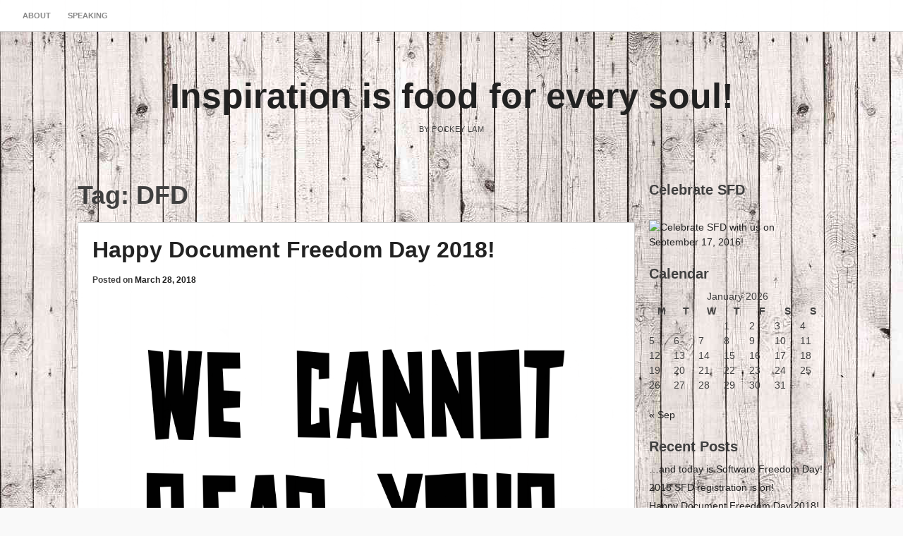

--- FILE ---
content_type: text/html; charset=UTF-8
request_url: https://pockey.dao2.com/tag/dfd/
body_size: 10749
content:
<!DOCTYPE html>
<html lang="en-US">
<head>
<meta charset="UTF-8">
<meta name="viewport" content="width=device-width, initial-scale=1">
<link rel="profile" href="https://gmpg.org/xfn/11">
<link rel="pingback" href="https://pockey.dao2.com/xmlrpc.php"> 
<title>DFD &#8211; Inspiration is food for every soul!</title>
<style type="text/css">.home-widget-one .widget, .home-widget-one section { width: 50%; float:left; padding-right: 30px; }@media handheld, only screen and (max-width: 767px) {.home-widget-one .widget, .home-widget-one section { width: 100%; float:none; padding-right: 0px; }}</style><meta name='robots' content='max-image-preview:large' />
<link rel="alternate" type="application/rss+xml" title="Inspiration is food for every soul! &raquo; Feed" href="https://pockey.dao2.com/feed/" />
<link rel="alternate" type="application/rss+xml" title="Inspiration is food for every soul! &raquo; Comments Feed" href="https://pockey.dao2.com/comments/feed/" />
<link rel="alternate" type="application/rss+xml" title="Inspiration is food for every soul! &raquo; DFD Tag Feed" href="https://pockey.dao2.com/tag/dfd/feed/" />
<style id='wp-img-auto-sizes-contain-inline-css' type='text/css'>
img:is([sizes=auto i],[sizes^="auto," i]){contain-intrinsic-size:3000px 1500px}
/*# sourceURL=wp-img-auto-sizes-contain-inline-css */
</style>
<style id='wp-emoji-styles-inline-css' type='text/css'>

	img.wp-smiley, img.emoji {
		display: inline !important;
		border: none !important;
		box-shadow: none !important;
		height: 1em !important;
		width: 1em !important;
		margin: 0 0.07em !important;
		vertical-align: -0.1em !important;
		background: none !important;
		padding: 0 !important;
	}
/*# sourceURL=wp-emoji-styles-inline-css */
</style>
<style id='wp-block-library-inline-css' type='text/css'>
:root{--wp-block-synced-color:#7a00df;--wp-block-synced-color--rgb:122,0,223;--wp-bound-block-color:var(--wp-block-synced-color);--wp-editor-canvas-background:#ddd;--wp-admin-theme-color:#007cba;--wp-admin-theme-color--rgb:0,124,186;--wp-admin-theme-color-darker-10:#006ba1;--wp-admin-theme-color-darker-10--rgb:0,107,160.5;--wp-admin-theme-color-darker-20:#005a87;--wp-admin-theme-color-darker-20--rgb:0,90,135;--wp-admin-border-width-focus:2px}@media (min-resolution:192dpi){:root{--wp-admin-border-width-focus:1.5px}}.wp-element-button{cursor:pointer}:root .has-very-light-gray-background-color{background-color:#eee}:root .has-very-dark-gray-background-color{background-color:#313131}:root .has-very-light-gray-color{color:#eee}:root .has-very-dark-gray-color{color:#313131}:root .has-vivid-green-cyan-to-vivid-cyan-blue-gradient-background{background:linear-gradient(135deg,#00d084,#0693e3)}:root .has-purple-crush-gradient-background{background:linear-gradient(135deg,#34e2e4,#4721fb 50%,#ab1dfe)}:root .has-hazy-dawn-gradient-background{background:linear-gradient(135deg,#faaca8,#dad0ec)}:root .has-subdued-olive-gradient-background{background:linear-gradient(135deg,#fafae1,#67a671)}:root .has-atomic-cream-gradient-background{background:linear-gradient(135deg,#fdd79a,#004a59)}:root .has-nightshade-gradient-background{background:linear-gradient(135deg,#330968,#31cdcf)}:root .has-midnight-gradient-background{background:linear-gradient(135deg,#020381,#2874fc)}:root{--wp--preset--font-size--normal:16px;--wp--preset--font-size--huge:42px}.has-regular-font-size{font-size:1em}.has-larger-font-size{font-size:2.625em}.has-normal-font-size{font-size:var(--wp--preset--font-size--normal)}.has-huge-font-size{font-size:var(--wp--preset--font-size--huge)}.has-text-align-center{text-align:center}.has-text-align-left{text-align:left}.has-text-align-right{text-align:right}.has-fit-text{white-space:nowrap!important}#end-resizable-editor-section{display:none}.aligncenter{clear:both}.items-justified-left{justify-content:flex-start}.items-justified-center{justify-content:center}.items-justified-right{justify-content:flex-end}.items-justified-space-between{justify-content:space-between}.screen-reader-text{border:0;clip-path:inset(50%);height:1px;margin:-1px;overflow:hidden;padding:0;position:absolute;width:1px;word-wrap:normal!important}.screen-reader-text:focus{background-color:#ddd;clip-path:none;color:#444;display:block;font-size:1em;height:auto;left:5px;line-height:normal;padding:15px 23px 14px;text-decoration:none;top:5px;width:auto;z-index:100000}html :where(.has-border-color){border-style:solid}html :where([style*=border-top-color]){border-top-style:solid}html :where([style*=border-right-color]){border-right-style:solid}html :where([style*=border-bottom-color]){border-bottom-style:solid}html :where([style*=border-left-color]){border-left-style:solid}html :where([style*=border-width]){border-style:solid}html :where([style*=border-top-width]){border-top-style:solid}html :where([style*=border-right-width]){border-right-style:solid}html :where([style*=border-bottom-width]){border-bottom-style:solid}html :where([style*=border-left-width]){border-left-style:solid}html :where(img[class*=wp-image-]){height:auto;max-width:100%}:where(figure){margin:0 0 1em}html :where(.is-position-sticky){--wp-admin--admin-bar--position-offset:var(--wp-admin--admin-bar--height,0px)}@media screen and (max-width:600px){html :where(.is-position-sticky){--wp-admin--admin-bar--position-offset:0px}}

/*# sourceURL=wp-block-library-inline-css */
</style><style id='global-styles-inline-css' type='text/css'>
:root{--wp--preset--aspect-ratio--square: 1;--wp--preset--aspect-ratio--4-3: 4/3;--wp--preset--aspect-ratio--3-4: 3/4;--wp--preset--aspect-ratio--3-2: 3/2;--wp--preset--aspect-ratio--2-3: 2/3;--wp--preset--aspect-ratio--16-9: 16/9;--wp--preset--aspect-ratio--9-16: 9/16;--wp--preset--color--black: #000000;--wp--preset--color--cyan-bluish-gray: #abb8c3;--wp--preset--color--white: #ffffff;--wp--preset--color--pale-pink: #f78da7;--wp--preset--color--vivid-red: #cf2e2e;--wp--preset--color--luminous-vivid-orange: #ff6900;--wp--preset--color--luminous-vivid-amber: #fcb900;--wp--preset--color--light-green-cyan: #7bdcb5;--wp--preset--color--vivid-green-cyan: #00d084;--wp--preset--color--pale-cyan-blue: #8ed1fc;--wp--preset--color--vivid-cyan-blue: #0693e3;--wp--preset--color--vivid-purple: #9b51e0;--wp--preset--gradient--vivid-cyan-blue-to-vivid-purple: linear-gradient(135deg,rgb(6,147,227) 0%,rgb(155,81,224) 100%);--wp--preset--gradient--light-green-cyan-to-vivid-green-cyan: linear-gradient(135deg,rgb(122,220,180) 0%,rgb(0,208,130) 100%);--wp--preset--gradient--luminous-vivid-amber-to-luminous-vivid-orange: linear-gradient(135deg,rgb(252,185,0) 0%,rgb(255,105,0) 100%);--wp--preset--gradient--luminous-vivid-orange-to-vivid-red: linear-gradient(135deg,rgb(255,105,0) 0%,rgb(207,46,46) 100%);--wp--preset--gradient--very-light-gray-to-cyan-bluish-gray: linear-gradient(135deg,rgb(238,238,238) 0%,rgb(169,184,195) 100%);--wp--preset--gradient--cool-to-warm-spectrum: linear-gradient(135deg,rgb(74,234,220) 0%,rgb(151,120,209) 20%,rgb(207,42,186) 40%,rgb(238,44,130) 60%,rgb(251,105,98) 80%,rgb(254,248,76) 100%);--wp--preset--gradient--blush-light-purple: linear-gradient(135deg,rgb(255,206,236) 0%,rgb(152,150,240) 100%);--wp--preset--gradient--blush-bordeaux: linear-gradient(135deg,rgb(254,205,165) 0%,rgb(254,45,45) 50%,rgb(107,0,62) 100%);--wp--preset--gradient--luminous-dusk: linear-gradient(135deg,rgb(255,203,112) 0%,rgb(199,81,192) 50%,rgb(65,88,208) 100%);--wp--preset--gradient--pale-ocean: linear-gradient(135deg,rgb(255,245,203) 0%,rgb(182,227,212) 50%,rgb(51,167,181) 100%);--wp--preset--gradient--electric-grass: linear-gradient(135deg,rgb(202,248,128) 0%,rgb(113,206,126) 100%);--wp--preset--gradient--midnight: linear-gradient(135deg,rgb(2,3,129) 0%,rgb(40,116,252) 100%);--wp--preset--font-size--small: 13px;--wp--preset--font-size--medium: 20px;--wp--preset--font-size--large: 36px;--wp--preset--font-size--x-large: 42px;--wp--preset--spacing--20: 0.44rem;--wp--preset--spacing--30: 0.67rem;--wp--preset--spacing--40: 1rem;--wp--preset--spacing--50: 1.5rem;--wp--preset--spacing--60: 2.25rem;--wp--preset--spacing--70: 3.38rem;--wp--preset--spacing--80: 5.06rem;--wp--preset--shadow--natural: 6px 6px 9px rgba(0, 0, 0, 0.2);--wp--preset--shadow--deep: 12px 12px 50px rgba(0, 0, 0, 0.4);--wp--preset--shadow--sharp: 6px 6px 0px rgba(0, 0, 0, 0.2);--wp--preset--shadow--outlined: 6px 6px 0px -3px rgb(255, 255, 255), 6px 6px rgb(0, 0, 0);--wp--preset--shadow--crisp: 6px 6px 0px rgb(0, 0, 0);}:where(.is-layout-flex){gap: 0.5em;}:where(.is-layout-grid){gap: 0.5em;}body .is-layout-flex{display: flex;}.is-layout-flex{flex-wrap: wrap;align-items: center;}.is-layout-flex > :is(*, div){margin: 0;}body .is-layout-grid{display: grid;}.is-layout-grid > :is(*, div){margin: 0;}:where(.wp-block-columns.is-layout-flex){gap: 2em;}:where(.wp-block-columns.is-layout-grid){gap: 2em;}:where(.wp-block-post-template.is-layout-flex){gap: 1.25em;}:where(.wp-block-post-template.is-layout-grid){gap: 1.25em;}.has-black-color{color: var(--wp--preset--color--black) !important;}.has-cyan-bluish-gray-color{color: var(--wp--preset--color--cyan-bluish-gray) !important;}.has-white-color{color: var(--wp--preset--color--white) !important;}.has-pale-pink-color{color: var(--wp--preset--color--pale-pink) !important;}.has-vivid-red-color{color: var(--wp--preset--color--vivid-red) !important;}.has-luminous-vivid-orange-color{color: var(--wp--preset--color--luminous-vivid-orange) !important;}.has-luminous-vivid-amber-color{color: var(--wp--preset--color--luminous-vivid-amber) !important;}.has-light-green-cyan-color{color: var(--wp--preset--color--light-green-cyan) !important;}.has-vivid-green-cyan-color{color: var(--wp--preset--color--vivid-green-cyan) !important;}.has-pale-cyan-blue-color{color: var(--wp--preset--color--pale-cyan-blue) !important;}.has-vivid-cyan-blue-color{color: var(--wp--preset--color--vivid-cyan-blue) !important;}.has-vivid-purple-color{color: var(--wp--preset--color--vivid-purple) !important;}.has-black-background-color{background-color: var(--wp--preset--color--black) !important;}.has-cyan-bluish-gray-background-color{background-color: var(--wp--preset--color--cyan-bluish-gray) !important;}.has-white-background-color{background-color: var(--wp--preset--color--white) !important;}.has-pale-pink-background-color{background-color: var(--wp--preset--color--pale-pink) !important;}.has-vivid-red-background-color{background-color: var(--wp--preset--color--vivid-red) !important;}.has-luminous-vivid-orange-background-color{background-color: var(--wp--preset--color--luminous-vivid-orange) !important;}.has-luminous-vivid-amber-background-color{background-color: var(--wp--preset--color--luminous-vivid-amber) !important;}.has-light-green-cyan-background-color{background-color: var(--wp--preset--color--light-green-cyan) !important;}.has-vivid-green-cyan-background-color{background-color: var(--wp--preset--color--vivid-green-cyan) !important;}.has-pale-cyan-blue-background-color{background-color: var(--wp--preset--color--pale-cyan-blue) !important;}.has-vivid-cyan-blue-background-color{background-color: var(--wp--preset--color--vivid-cyan-blue) !important;}.has-vivid-purple-background-color{background-color: var(--wp--preset--color--vivid-purple) !important;}.has-black-border-color{border-color: var(--wp--preset--color--black) !important;}.has-cyan-bluish-gray-border-color{border-color: var(--wp--preset--color--cyan-bluish-gray) !important;}.has-white-border-color{border-color: var(--wp--preset--color--white) !important;}.has-pale-pink-border-color{border-color: var(--wp--preset--color--pale-pink) !important;}.has-vivid-red-border-color{border-color: var(--wp--preset--color--vivid-red) !important;}.has-luminous-vivid-orange-border-color{border-color: var(--wp--preset--color--luminous-vivid-orange) !important;}.has-luminous-vivid-amber-border-color{border-color: var(--wp--preset--color--luminous-vivid-amber) !important;}.has-light-green-cyan-border-color{border-color: var(--wp--preset--color--light-green-cyan) !important;}.has-vivid-green-cyan-border-color{border-color: var(--wp--preset--color--vivid-green-cyan) !important;}.has-pale-cyan-blue-border-color{border-color: var(--wp--preset--color--pale-cyan-blue) !important;}.has-vivid-cyan-blue-border-color{border-color: var(--wp--preset--color--vivid-cyan-blue) !important;}.has-vivid-purple-border-color{border-color: var(--wp--preset--color--vivid-purple) !important;}.has-vivid-cyan-blue-to-vivid-purple-gradient-background{background: var(--wp--preset--gradient--vivid-cyan-blue-to-vivid-purple) !important;}.has-light-green-cyan-to-vivid-green-cyan-gradient-background{background: var(--wp--preset--gradient--light-green-cyan-to-vivid-green-cyan) !important;}.has-luminous-vivid-amber-to-luminous-vivid-orange-gradient-background{background: var(--wp--preset--gradient--luminous-vivid-amber-to-luminous-vivid-orange) !important;}.has-luminous-vivid-orange-to-vivid-red-gradient-background{background: var(--wp--preset--gradient--luminous-vivid-orange-to-vivid-red) !important;}.has-very-light-gray-to-cyan-bluish-gray-gradient-background{background: var(--wp--preset--gradient--very-light-gray-to-cyan-bluish-gray) !important;}.has-cool-to-warm-spectrum-gradient-background{background: var(--wp--preset--gradient--cool-to-warm-spectrum) !important;}.has-blush-light-purple-gradient-background{background: var(--wp--preset--gradient--blush-light-purple) !important;}.has-blush-bordeaux-gradient-background{background: var(--wp--preset--gradient--blush-bordeaux) !important;}.has-luminous-dusk-gradient-background{background: var(--wp--preset--gradient--luminous-dusk) !important;}.has-pale-ocean-gradient-background{background: var(--wp--preset--gradient--pale-ocean) !important;}.has-electric-grass-gradient-background{background: var(--wp--preset--gradient--electric-grass) !important;}.has-midnight-gradient-background{background: var(--wp--preset--gradient--midnight) !important;}.has-small-font-size{font-size: var(--wp--preset--font-size--small) !important;}.has-medium-font-size{font-size: var(--wp--preset--font-size--medium) !important;}.has-large-font-size{font-size: var(--wp--preset--font-size--large) !important;}.has-x-large-font-size{font-size: var(--wp--preset--font-size--x-large) !important;}
/*# sourceURL=global-styles-inline-css */
</style>

<style id='classic-theme-styles-inline-css' type='text/css'>
/*! This file is auto-generated */
.wp-block-button__link{color:#fff;background-color:#32373c;border-radius:9999px;box-shadow:none;text-decoration:none;padding:calc(.667em + 2px) calc(1.333em + 2px);font-size:1.125em}.wp-block-file__button{background:#32373c;color:#fff;text-decoration:none}
/*# sourceURL=/wp-includes/css/classic-themes.min.css */
</style>
<link rel='stylesheet' id='resi-style-css' href='https://pockey.dao2.com/wp-content/themes/resi/style.css?ver=6.9' type='text/css' media='all' />
<link rel='stylesheet' id='resi-new-font-awesome-css' href='https://pockey.dao2.com/wp-content/themes/resi/fonts/css/all.css?ver=6.9' type='text/css' media='all' />
<link rel='stylesheet' id='resi-font-awesome-css' href='https://pockey.dao2.com/wp-content/themes/resi/fonts/font-awesome.css?ver=6.9' type='text/css' media='all' />
<link rel='stylesheet' id='resi-animate-css' href='https://pockey.dao2.com/wp-content/themes/resi/css/animate.css?ver=6.9' type='text/css' media='all' />
<link rel='stylesheet' id='resi-menu-css' href='https://pockey.dao2.com/wp-content/themes/resi/css/jPushMenu.css?ver=6.9' type='text/css' media='all' />
<script type="text/javascript" src="https://ajax.googleapis.com/ajax/libs/prototype/1.7.1.0/prototype.js?ver=1.7.1" id="prototype-js"></script>
<script type="text/javascript" src="https://ajax.googleapis.com/ajax/libs/scriptaculous/1.9.0/scriptaculous.js?ver=1.9.0" id="scriptaculous-root-js"></script>
<script type="text/javascript" src="https://ajax.googleapis.com/ajax/libs/scriptaculous/1.9.0/effects.js?ver=1.9.0" id="scriptaculous-effects-js"></script>
<script type="text/javascript" src="https://pockey.dao2.com/wp-content/plugins/lightbox-2/lightbox-resize.js?ver=1.8" id="lightbox-js"></script>
<script type="text/javascript" src="https://pockey.dao2.com/wp-includes/js/jquery/jquery.min.js?ver=3.7.1" id="jquery-core-js"></script>
<script type="text/javascript" src="https://pockey.dao2.com/wp-includes/js/jquery/jquery-migrate.min.js?ver=3.4.1" id="jquery-migrate-js"></script>
<link rel="https://api.w.org/" href="https://pockey.dao2.com/wp-json/" /><link rel="alternate" title="JSON" type="application/json" href="https://pockey.dao2.com/wp-json/wp/v2/tags/142" /><link rel="EditURI" type="application/rsd+xml" title="RSD" href="https://pockey.dao2.com/xmlrpc.php?rsd" />
<meta name="generator" content="WordPress 6.9" />

	<!-- begin lightbox scripts -->
	<script type="text/javascript">
    //<![CDATA[
    document.write('<link rel="stylesheet" href="https://pockey.dao2.com/wp-content/plugins/lightbox-2/Themes/Black/lightbox.css" type="text/css" media="screen" />');
    //]]>
    </script>
	<!-- end lightbox scripts -->
<!--[if lt IE 9]>
<script src="https://pockey.dao2.com/wp-content/themes/resi/js/html5shiv.js"></script>
<![endif]-->
	<!-- resi customizer CSS --> 
	<style> 
	
	
	
		 
		
				
				
		 
		
		  
		
				
		
		
				
				
				
		 
		
				
		 
		
		
		
				
		 
		
				
				
		 
		
		   
		
		   
		
		
		
		
		 
		
		 
		
				
		
		
				
				
		 
		
		
		
		 
		
				
				
				
				
				
		 
		
				
				
		
				
		
		  
		
		.blog-fullwidth .content-area { background-color: transparent !important; } 
		
		
	</style>
      <style>
          .header-cover {
            top:50px;     
           }
      </style>
   <style type="text/css" id="custom-background-css">
body.custom-background { background-image: url("https://pockey.dao2.com/wp-content/uploads/2016/03/wood.jpg"); background-position: left top; background-size: auto; background-repeat: repeat; background-attachment: scroll; }
</style>
	<link rel="icon" href="https://pockey.dao2.com/wp-content/uploads/2016/03/cropped-bw-32x32.jpg" sizes="32x32" />
<link rel="icon" href="https://pockey.dao2.com/wp-content/uploads/2016/03/cropped-bw-192x192.jpg" sizes="192x192" />
<link rel="apple-touch-icon" href="https://pockey.dao2.com/wp-content/uploads/2016/03/cropped-bw-180x180.jpg" />
<meta name="msapplication-TileImage" content="https://pockey.dao2.com/wp-content/uploads/2016/03/cropped-bw-270x270.jpg" />
</head>

<body data-rsssl=1 class="archive tag tag-dfd tag-142 custom-background wp-theme-resi">
<div id="page" class="hfeed site animated fadeIn delay">
	<a class="skip-link screen-reader-text" href="#content">Skip to content</a>
    
    <div id="nav-header" class="pre-header">
    	<div class="navigation-container">
    	
        	<nav id="site-navigation" class="main-navigation" role="navigation">
         
            	<button class="menu-toggle toggle-menu menu-left push-body" aria-controls="primary-menu" aria-expanded="false">
			 	
					<i class="fa fa-bars"></i> 
            
             	</button>
             
             <div id="primary-menu" class="menu"><ul>
<li class="page_item page-item-2"><a href="https://pockey.dao2.com/about/">About</a></li>
<li class="page_item page-item-2441"><a href="https://pockey.dao2.com/speaking/">Speaking</a></li>
</ul></div>
             
        	</nav><!-- #site-navigation -->
            
     	</div>
        
        
           
        
			<div class="social-container"> 
        
        		             
        	</div>
            
                
        
    </div>
    

	<header id="masthead" class="site-header" role="banner">
    	<div class="grid grid-pad">
        	<div class="col-1-1">
            
                <div class="site-branding">
                	
					            
    					<hgroup>
       						<h1 class='site-title'> 
                            
                    			<a href='https://pockey.dao2.com/' title='Inspiration is food for every soul!' rel='home'>
									Inspiration is food for every soul!                    			</a>
                                
                    		</h1>
    					</hgroup>
                
					        
					        			
                    	<p class="site-description">
							by Pockey Lam 
                        </p>
                        
                                        
                </div><!-- .site-branding -->
                
        	</div>
      	</div>
	</header><!-- #masthead --> 
    
    <nav class="cbp-spmenu cbp-spmenu-vertical cbp-spmenu-left">
        <div id="primary-menu" class="menu"><ul>
<li class="page_item page-item-2"><a href="https://pockey.dao2.com/about/">About</a></li>
<li class="page_item page-item-2441"><a href="https://pockey.dao2.com/speaking/">Speaking</a></li>
</ul></div>
    </nav>

	<div id="content" class="site-content">


	<div class="grid grid-pad blog-sidebar">

			<div class="col-9-12"> 
	
        <div id="primary" class="content-area">
            <main id="main" class="site-main" role="main">
    
                
                <header class="page-header">
                    <h1 class="page-title">Tag: <span>DFD</span></h1>                </header><!-- .page-header -->
    
                                    
                    
<article id="post-3168" class="post-3168 post type-post status-publish format-standard hentry category-dfd tag-dfd tag-documentfreedom">
	<header class="entry-header">
    
    			<h2 class="entry-title"><a href="https://pockey.dao2.com/2018/03/happy-document-freedom-day-2018/" rel="bookmark">Happy Document Freedom Day 2018!</a></h2>
				
        	<div class="entry-meta">
				<span class="posted-on">Posted on <a href="https://pockey.dao2.com/2018/03/happy-document-freedom-day-2018/" rel="bookmark"><time class="entry-date published updated" datetime="2018-03-28T11:39:12+07:00">March 28, 2018</time></a></span><span class="byline"> by <span class="author vcard"><a class="url fn n" href="https://pockey.dao2.com/author/plam/">Pockey Lam</a></span></span>			</div><!-- .entry-meta -->
        
		        
	</header><!-- .entry-header -->

	<div class="entry-content">
    
    	<figure class="img-intro pull-none"><img decoding="async" src="https://pockey.dao2.com/wp-content/uploads/2018/03/dfd-sticker.png" alt="We cannot read your documents" /></figure>
<p style="text-align: justify;">Another year and <strong>another important celebration</strong>! As the image above clear states creating work which can be read by everyone at any point in time is a very important endeavor for us and not something that propriatary software makers care much about. On the contrary sales and profits are what matter to them and for that reason they use propriatary format, ensuring that people will only buy their software to open the files they are creating and receiving everyday.</p>
<p style="text-align: justify;">Today we go out again to discuss with people around us and explain how <strong>crucial</strong> it is to open letters written decenies ago by our loved ones but also how libraries, companies and <strong>the society as a whole needs to be able to reuse data</strong> created over time and not be hindered by either suppliers&#8217; profit making objectives or just companies which no longer exist today and do not provide a mean to open documents generated using their software.</p>
<p style="text-align: justify;">So with a hint of urgency and a lot of charisma let us go out and celebrate <strong>Document Freedom Day!</strong> You can check the <a href="http://www.documentfreedom.org/map/index.php?year=2018" target="_blank" rel="noopener">currently registered events right here</a> on DFD website.</p>
 

			</div><!-- .entry-content -->

	<footer class="entry-footer">
		<span class="cat-links">Posted in <a href="https://pockey.dao2.com/category/dfd/" rel="category tag">DFD</a></span><span class="tags-links">Tagged <a href="https://pockey.dao2.com/tag/dfd/" rel="tag">DFD</a>, <a href="https://pockey.dao2.com/tag/documentfreedom/" rel="tag">documentfreedom</a></span>	</footer><!-- .entry-footer -->
</article><!-- #post-## -->
    
                    
                    
<article id="post-3139" class="post-3139 post type-post status-publish format-standard has-post-thumbnail hentry category-dfd tag-dfd tag-dff">
	<header class="entry-header">
    
    	            <a href="https://pockey.dao2.com/2017/04/happy-document-freedom-day-3/" title="Happy Document Freedom Day">
            	<img width="800" height="571" src="https://pockey.dao2.com/wp-content/uploads/2016/03/dfd2016today.jpg" class="archive-img wp-post-image" alt="" decoding="async" fetchpriority="high" srcset="https://pockey.dao2.com/wp-content/uploads/2016/03/dfd2016today.jpg 800w, https://pockey.dao2.com/wp-content/uploads/2016/03/dfd2016today-300x214.jpg 300w, https://pockey.dao2.com/wp-content/uploads/2016/03/dfd2016today-768x548.jpg 768w" sizes="(max-width: 800px) 100vw, 800px" />            </a>
        		<h2 class="entry-title"><a href="https://pockey.dao2.com/2017/04/happy-document-freedom-day-3/" rel="bookmark">Happy Document Freedom Day</a></h2>
				
        	<div class="entry-meta">
				<span class="posted-on">Posted on <a href="https://pockey.dao2.com/2017/04/happy-document-freedom-day-3/" rel="bookmark"><time class="entry-date published updated" datetime="2017-04-26T15:36:08+07:00">April 26, 2017</time></a></span><span class="byline"> by <span class="author vcard"><a class="url fn n" href="https://pockey.dao2.com/author/plam/">Pockey Lam</a></span></span>			</div><!-- .entry-meta -->
        
		        
	</header><!-- .entry-header -->

	<div class="entry-content">
    
    	<p style="text-align: justify;">It is with great pleasure again that we are announcing <strong><a href="http://www.documentfreedom.org" target="_blank">Document Freedom Day</a></strong> celebration. As we mentioned we gave people 1 more month to prepare for the event and run it on Wednesday April 26th so it&#8217;s today!</p>
<p style="text-align: justify;"><a href="http://www.documentfreedom.org" target="_blank">DFD</a> is the international day to celebrate and raise awareness of Open Standards. Open Standards goes beyond essays and spreadsheets and covers all digital formats from artwork, sheet and recorded music, email, or statistics. They provide freedom from data lock-in and the subsequent supplier&#8217;s lock-in.</p>
<p style="text-align: justify;">Today people around the globe come together to run local events and let the public know about freedom of information accessibility. Join us by attending an event close to you, help spreading the word or see other ways of how to get involved.</p>
<p style="text-align: justify;">We would also like to thank our sponsors <a href="http://www.google.com" target="_blank">Google</a> and <a href="http://Freiheit.com" target="_blank">Freiheit</a> who have always back us up and deserve a big thank you for that!</p>
<p style="text-align: justify;">So without further ado celebrate Document Freedom Day fully and enjoy every moment of it!</p>
 

			</div><!-- .entry-content -->

	<footer class="entry-footer">
		<span class="cat-links">Posted in <a href="https://pockey.dao2.com/category/dfd/" rel="category tag">DFD</a></span><span class="tags-links">Tagged <a href="https://pockey.dao2.com/tag/dfd/" rel="tag">DFD</a>, <a href="https://pockey.dao2.com/tag/dff/" rel="tag">DFF</a></span>	</footer><!-- .entry-footer -->
</article><!-- #post-## -->
    
                    
                    
<article id="post-3129" class="post-3129 post type-post status-publish format-standard has-post-thumbnail hentry category-dfd tag-dfd tag-dff tag-documentfreedom">
	<header class="entry-header">
    
    	            <a href="https://pockey.dao2.com/2017/03/happy-document-freedom-day-2/" title="Happy Document Freedom Day">
            	<img width="800" height="571" src="https://pockey.dao2.com/wp-content/uploads/2016/03/dfd2016today.jpg" class="archive-img wp-post-image" alt="" decoding="async" srcset="https://pockey.dao2.com/wp-content/uploads/2016/03/dfd2016today.jpg 800w, https://pockey.dao2.com/wp-content/uploads/2016/03/dfd2016today-300x214.jpg 300w, https://pockey.dao2.com/wp-content/uploads/2016/03/dfd2016today-768x548.jpg 768w" sizes="(max-width: 800px) 100vw, 800px" />            </a>
        		<h2 class="entry-title"><a href="https://pockey.dao2.com/2017/03/happy-document-freedom-day-2/" rel="bookmark">Happy Document Freedom Day</a></h2>
				
        	<div class="entry-meta">
				<span class="posted-on">Posted on <a href="https://pockey.dao2.com/2017/03/happy-document-freedom-day-2/" rel="bookmark"><time class="entry-date published updated" datetime="2017-03-29T00:08:42+07:00">March 29, 2017</time></a></span><span class="byline"> by <span class="author vcard"><a class="url fn n" href="https://pockey.dao2.com/author/plam/">Pockey Lam</a></span></span>			</div><!-- .entry-meta -->
        
		        
	</header><!-- .entry-header -->

	<div class="entry-content">
    
    	<p style="text-align: justify;">It is with great pleasure that we are announcing <strong><a href="http://www.documentfreedom.org" target="_blank">Document Freedom Day</a></strong> celebration. As usual the event is celebrated on the last Wednesday of March (March 29th) and a few teams have already celebrated earlier such as people in Taiwan!</p>
<p style="text-align: justify;">Due to the late announcement we are thinking to give people 1 more month to prepare for the event and run it on Wednesday April 26th!</p>
<p style="text-align: justify;">Make sure you mention the date you&#8217;re running the event on your wiki page.</p>
<p style="text-align: justify;">We&#8217;ve migrated most of the content from the <a href="http://fsfe.org/" target="_blank">FSFE website</a> to ours but plan on filling up the wikis as we have done with other events to provide tips &#038; tricks for the years to come.</p>
<p style="text-align: justify;">We would also like to thank our sponsors <a href="http://www.google.com" target="_blank">Google</a> and <a href="http://Freiheit.com" target="_blank">Freiheit</a> who have always back us up and deserve a big thank you for that!</p>
<p style="text-align: justify;">So without further ado celebrate Document Freedom Day fully and enjoy every moment of it!</p>
 

			</div><!-- .entry-content -->

	<footer class="entry-footer">
		<span class="cat-links">Posted in <a href="https://pockey.dao2.com/category/dfd/" rel="category tag">DFD</a></span><span class="tags-links">Tagged <a href="https://pockey.dao2.com/tag/dfd/" rel="tag">DFD</a>, <a href="https://pockey.dao2.com/tag/dff/" rel="tag">DFF</a>, <a href="https://pockey.dao2.com/tag/documentfreedom/" rel="tag">documentfreedom</a></span>	</footer><!-- .entry-footer -->
</article><!-- #post-## -->
    
                    
                    
<article id="post-2961" class="post-2961 post type-post status-publish format-standard has-post-thumbnail hentry category-dfd tag-dfd tag-dff">
	<header class="entry-header">
    
    	            <a href="https://pockey.dao2.com/2016/03/happy-document-freedom-day/" title="Happy Document Freedom Day">
            	<img width="800" height="571" src="https://pockey.dao2.com/wp-content/uploads/2016/03/dfd2016today.jpg" class="archive-img wp-post-image" alt="" decoding="async" srcset="https://pockey.dao2.com/wp-content/uploads/2016/03/dfd2016today.jpg 800w, https://pockey.dao2.com/wp-content/uploads/2016/03/dfd2016today-300x214.jpg 300w, https://pockey.dao2.com/wp-content/uploads/2016/03/dfd2016today-768x548.jpg 768w" sizes="(max-width: 800px) 100vw, 800px" />            </a>
        		<h2 class="entry-title"><a href="https://pockey.dao2.com/2016/03/happy-document-freedom-day/" rel="bookmark">Happy Document Freedom Day</a></h2>
				
        	<div class="entry-meta">
				<span class="posted-on">Posted on <a href="https://pockey.dao2.com/2016/03/happy-document-freedom-day/" rel="bookmark"><time class="entry-date published" datetime="2016-03-30T13:40:10+07:00">March 30, 2016</time><time class="updated" datetime="2016-04-09T17:21:42+07:00">April 9, 2016</time></a></span><span class="byline"> by <span class="author vcard"><a class="url fn n" href="https://pockey.dao2.com/author/plam/">Pockey Lam</a></span></span>			</div><!-- .entry-meta -->
        
		        
	</header><!-- .entry-header -->

	<div class="entry-content">
    
    	<p style="text-align: justify;">Today is <strong><a href="http://www.documentfreedom.org" target="_blank">Document Freedom Day</a></strong>. As in the past 8 years we celebrate DFD on the last Wednesday of March all around the world. While the date is recommended this year DFD is being celebrated from March 16th to April 5th so far (we&#8217; re still getting new registration as of this writing) .</p>
<p style="text-align: justify;">DFD is the international day to celebrate and raise awareness of Open Standards. Open Standards goes beyond essays and spreadsheets and covers all digital formats from artwork, sheet and recorded music, email, or statistics. They provide freedom from data lock-in and the subsequent <a title="Vendor lock-in" href="https://en.wikipedia.org/wiki/Vendor_lock-in">supplier lock-in</a>.</p>
<p style="text-align: justify;">Today people around the globe come together to run <a href="http://documentfreedom.org/#dfdevents">local events</a> and let the public know about freedom of information accessibility. Join us by attending an event close to you, help spreading the word or <a href="http://documentfreedom.org/#getinvolved">see other ways of how to get involved</a>.</p>
<p><strong>Happy DFD to all!</strong></p>
 

			</div><!-- .entry-content -->

	<footer class="entry-footer">
		<span class="cat-links">Posted in <a href="https://pockey.dao2.com/category/dfd/" rel="category tag">DFD</a></span><span class="tags-links">Tagged <a href="https://pockey.dao2.com/tag/dfd/" rel="tag">DFD</a>, <a href="https://pockey.dao2.com/tag/dff/" rel="tag">DFF</a></span><span class="comments-link"><a href="https://pockey.dao2.com/2016/03/happy-document-freedom-day/#comments">1 Comment</a></span>	</footer><!-- .entry-footer -->
</article><!-- #post-## -->
    
                    
                    
<article id="post-2952" class="post-2952 post type-post status-publish format-standard has-post-thumbnail hentry category-dfd tag-dfd tag-dff">
	<header class="entry-header">
    
    	            <a href="https://pockey.dao2.com/2016/03/celebrate-document-freedom-day-on-march-30/" title="Celebrate Document Freedom Day on March 30">
            	<img width="500" height="239" src="https://pockey.dao2.com/wp-content/uploads/2016/03/dfd2016.jpg" class="archive-img wp-post-image" alt="" decoding="async" loading="lazy" srcset="https://pockey.dao2.com/wp-content/uploads/2016/03/dfd2016.jpg 500w, https://pockey.dao2.com/wp-content/uploads/2016/03/dfd2016-300x143.jpg 300w" sizes="auto, (max-width: 500px) 100vw, 500px" />            </a>
        		<h2 class="entry-title"><a href="https://pockey.dao2.com/2016/03/celebrate-document-freedom-day-on-march-30/" rel="bookmark">Celebrate Document Freedom Day on March 30</a></h2>
				
        	<div class="entry-meta">
				<span class="posted-on">Posted on <a href="https://pockey.dao2.com/2016/03/celebrate-document-freedom-day-on-march-30/" rel="bookmark"><time class="entry-date published" datetime="2016-03-29T16:55:47+07:00">March 29, 2016</time><time class="updated" datetime="2016-04-09T17:22:40+07:00">April 9, 2016</time></a></span><span class="byline"> by <span class="author vcard"><a class="url fn n" href="https://pockey.dao2.com/author/plam/">Pockey Lam</a></span></span>			</div><!-- .entry-meta -->
        
		        
	</header><!-- .entry-header -->

	<div class="entry-content">
    
    	<p style="text-align: justify;">The <a href="https://fsfe.org/index.en.html" target="_blank">FSFE</a> has handed over <a href="http://documentfreedom.org/" target="_blank">Document Freedom Day</a> to <a href="http://digitalfreedomfoundation.org/" target="_blank">us</a> earlier this year and while it took us a bit of time to get familiar with the way the current <a href="https://documentfreedom.org/" target="_blank">DFD</a> website handles the events registration we have been steadily gathering more and more locations all over the world. So <a href="https://documentfreedom.org/" target="_blank">Document Freedom Day</a> is happening on the last Wednesday of March, which is March 30th this year and Latin America seems very active in promoting Open Standards. We are very happy to meet new people thanks to the effort and will also celebrate our local DFD in Phnom Penh but slightly later on April 5th. If you are in the area please drop by, and if not please check the <a href="https://documentfreedom.org/" target="_blank">Document Freedom Day website</a> for an event in your area. Happy DFD!</p>
 

			</div><!-- .entry-content -->

	<footer class="entry-footer">
		<span class="cat-links">Posted in <a href="https://pockey.dao2.com/category/dfd/" rel="category tag">DFD</a></span><span class="tags-links">Tagged <a href="https://pockey.dao2.com/tag/dfd/" rel="tag">DFD</a>, <a href="https://pockey.dao2.com/tag/dff/" rel="tag">DFF</a></span><span class="comments-link"><a href="https://pockey.dao2.com/2016/03/celebrate-document-freedom-day-on-march-30/#comments">1 Comment</a></span>	</footer><!-- .entry-footer -->
</article><!-- #post-## -->
    
                    
                    
                
            </main><!-- #main -->
        </div><!-- #primary -->
	
    		</div> 
	 
    
    		
<div class="col-3-12">
<div id="secondary" class="widget-area" role="complementary">
	<aside id="text-7" class="widget widget_text"><h2 class="widget-title">Celebrate SFD</h2>			<div class="textwidget"><br/>
<a href="http://www.softwarefreedomday.org/"><img src="https://www.softwarefreedomday.org/countdown/banner1-UTC-4-en.png" border="0" width="160" height="90" alt="Celebrate SFD with us on September 17, 2016!"></a></div>
		</aside><aside id="calendar-2" class="widget widget_calendar"><h2 class="widget-title">Calendar</h2><div id="calendar_wrap" class="calendar_wrap"><table id="wp-calendar" class="wp-calendar-table">
	<caption>January 2026</caption>
	<thead>
	<tr>
		<th scope="col" aria-label="Monday">M</th>
		<th scope="col" aria-label="Tuesday">T</th>
		<th scope="col" aria-label="Wednesday">W</th>
		<th scope="col" aria-label="Thursday">T</th>
		<th scope="col" aria-label="Friday">F</th>
		<th scope="col" aria-label="Saturday">S</th>
		<th scope="col" aria-label="Sunday">S</th>
	</tr>
	</thead>
	<tbody>
	<tr>
		<td colspan="3" class="pad">&nbsp;</td><td>1</td><td>2</td><td>3</td><td>4</td>
	</tr>
	<tr>
		<td>5</td><td>6</td><td>7</td><td>8</td><td>9</td><td>10</td><td>11</td>
	</tr>
	<tr>
		<td>12</td><td>13</td><td>14</td><td>15</td><td>16</td><td>17</td><td>18</td>
	</tr>
	<tr>
		<td>19</td><td>20</td><td>21</td><td>22</td><td id="today">23</td><td>24</td><td>25</td>
	</tr>
	<tr>
		<td>26</td><td>27</td><td>28</td><td>29</td><td>30</td><td>31</td>
		<td class="pad" colspan="1">&nbsp;</td>
	</tr>
	</tbody>
	</table><nav aria-label="Previous and next months" class="wp-calendar-nav">
		<span class="wp-calendar-nav-prev"><a href="https://pockey.dao2.com/2019/09/">&laquo; Sep</a></span>
		<span class="pad">&nbsp;</span>
		<span class="wp-calendar-nav-next">&nbsp;</span>
	</nav></div></aside>
		<aside id="recent-posts-4" class="widget widget_recent_entries">
		<h2 class="widget-title">Recent Posts</h2>
		<ul>
											<li>
					<a href="https://pockey.dao2.com/2019/09/and-today-is-software-freedom-day-2/">&#8230;and today is Software Freedom Day!</a>
									</li>
											<li>
					<a href="https://pockey.dao2.com/2018/09/2018-sfd-registration-is-on/">2018 SFD registration is on!</a>
									</li>
											<li>
					<a href="https://pockey.dao2.com/2018/03/happy-document-freedom-day-2018/">Happy Document Freedom Day 2018!</a>
									</li>
											<li>
					<a href="https://pockey.dao2.com/2017/09/and-today-is-software-freedom-day/">&#8230;and today is Software Freedom Day!</a>
									</li>
											<li>
					<a href="https://pockey.dao2.com/2017/09/celebrate-your-sfd-event-this-saturday-on-september-16-register-now/">Celebrate your SFD event this Saturday! Register now!</a>
									</li>
											<li>
					<a href="https://pockey.dao2.com/2017/04/happy-document-freedom-day-3/">Happy Document Freedom Day</a>
									</li>
											<li>
					<a href="https://pockey.dao2.com/2017/04/happy-hardware-freedom-day-2017/">Happy Hardware Freedom Day 2017!</a>
									</li>
											<li>
					<a href="https://pockey.dao2.com/2017/03/happy-document-freedom-day-2/">Happy Document Freedom Day</a>
									</li>
											<li>
					<a href="https://pockey.dao2.com/2016/09/happy-software-freedom-day/">Happy Software Freedom Day!</a>
									</li>
											<li>
					<a href="https://pockey.dao2.com/2016/09/september-is-here/">September is here!</a>
									</li>
					</ul>

		</aside><aside id="linkcat-25" class="widget widget_links"><h2 class="widget-title">Links</h2>
	<ul class='xoxo blogroll'>
<li><a href="http://www.beijinglug.org/en/index.php?option=com_frontpage&#038;Itemid=1" target="_blank">Beijing Linux User Group</a></li>
<li><a href="http://www.culturefreedomday.org" target="_blank">Culture Freedom Day</a></li>
<li><a href="http://www.digitalfreedomfoundation.org">Digital Freedom Foundation</a></li>
<li><a href="http://www.educationfreedomday.org">Education Freedom Day</a></li>
<li><a href="http://fossasia.org">FOSSASIA</a></li>
<li><a href="http://live.gnome.org/GnomeAsia" target="_blank">GNOME.Asia</a></li>
<li><a href="http://www.greenboard.org" target="_blank">Greenboard OpenEducation</a></li>
<li><a href="http://www.hfday.org">Hardware Freedom Day</a></li>
<li><a href="https://www.dao2.com" target="_blank">My Company</a></li>
<li><a href="http://www.sfdchina.org" target="_blank">SFD China</a></li>
<li><a href="http://www.softwarefreedomday.org/" target="_blank">Software Freedom Day</a></li>

	</ul>
</aside>
<aside id="linkcat-2" class="widget widget_links"><h2 class="widget-title">Blogroll</h2>
	<ul class='xoxo blogroll'>
<li><a href="http://fred.dao2.com" target="_blank">A Better World by Fred</a></li>
<li><a href="http://planet.beijinglug.org/" target="_blank">Planet BLUG</a></li>
<li><a href="http://planet.gnome.org/" target="_blank">Planet GNOME</a></li>
<li><a href="http://planet.pplug.net" target="_blank">Planet Phnom Penh LUG</a></li>
<li><a href="http://planet.softwarefreedomday.org/" target="_blank">Planet SFD</a></li>

	</ul>
</aside>
<aside id="meta-3" class="widget widget_meta"><h2 class="widget-title">Meta</h2>
		<ul>
						<li><a href="https://pockey.dao2.com/wp-login.php">Log in</a></li>
			<li><a href="https://pockey.dao2.com/feed/">Entries feed</a></li>
			<li><a href="https://pockey.dao2.com/comments/feed/">Comments feed</a></li>

			<li><a href="https://wordpress.org/">WordPress.org</a></li>
		</ul>

		</aside></div><!-- #secondary -->
</div> 
	    
 
	</div> 
 


	</div><!-- #content -->

	<footer id="colophon" class="site-footer" role="contentinfo">
    	<div class="grid grid-pad">
        	<div class="col-1-1">
                <div class="site-info">
                
                	 
                
						                    	
                        	<a href="https://wordpress.org/">Proudly powered by WordPress</a>
                    
                    		<span class="sep"> | </span>
                        
    						Theme: Resi by <a href="http://modernthemes.net" rel="designer">modernthemes.net</a> 
                            
						 
                 
        			 
                    
                </div><!-- .site-info -->
          	</div><!-- col -->
      	</div><!-- grid -->
	</footer><!-- #colophon -->
    
</div><!-- #page -->

<script type="speculationrules">
{"prefetch":[{"source":"document","where":{"and":[{"href_matches":"/*"},{"not":{"href_matches":["/wp-*.php","/wp-admin/*","/wp-content/uploads/*","/wp-content/*","/wp-content/plugins/*","/wp-content/themes/resi/*","/*\\?(.+)"]}},{"not":{"selector_matches":"a[rel~=\"nofollow\"]"}},{"not":{"selector_matches":".no-prefetch, .no-prefetch a"}}]},"eagerness":"conservative"}]}
</script>
<script type="text/javascript" src="https://pockey.dao2.com/wp-content/themes/resi/js/jPushMenu.js?ver=6.9" id="resi-menu-js"></script>
<script type="text/javascript" src="https://pockey.dao2.com/wp-content/themes/resi/js/menu.script.js?ver=6.9" id="resi-menu-script-js"></script>
<script type="text/javascript" src="https://pockey.dao2.com/wp-content/themes/resi/js/navigation.js?ver=20120206" id="resi-navigation-js"></script>
<script type="text/javascript" src="https://pockey.dao2.com/wp-content/themes/resi/js/skip-link-focus-fix.js?ver=20130115" id="resi-skip-link-focus-fix-js"></script>
<script id="wp-emoji-settings" type="application/json">
{"baseUrl":"https://s.w.org/images/core/emoji/17.0.2/72x72/","ext":".png","svgUrl":"https://s.w.org/images/core/emoji/17.0.2/svg/","svgExt":".svg","source":{"concatemoji":"https://pockey.dao2.com/wp-includes/js/wp-emoji-release.min.js?ver=6.9"}}
</script>
<script type="module">
/* <![CDATA[ */
/*! This file is auto-generated */
const a=JSON.parse(document.getElementById("wp-emoji-settings").textContent),o=(window._wpemojiSettings=a,"wpEmojiSettingsSupports"),s=["flag","emoji"];function i(e){try{var t={supportTests:e,timestamp:(new Date).valueOf()};sessionStorage.setItem(o,JSON.stringify(t))}catch(e){}}function c(e,t,n){e.clearRect(0,0,e.canvas.width,e.canvas.height),e.fillText(t,0,0);t=new Uint32Array(e.getImageData(0,0,e.canvas.width,e.canvas.height).data);e.clearRect(0,0,e.canvas.width,e.canvas.height),e.fillText(n,0,0);const a=new Uint32Array(e.getImageData(0,0,e.canvas.width,e.canvas.height).data);return t.every((e,t)=>e===a[t])}function p(e,t){e.clearRect(0,0,e.canvas.width,e.canvas.height),e.fillText(t,0,0);var n=e.getImageData(16,16,1,1);for(let e=0;e<n.data.length;e++)if(0!==n.data[e])return!1;return!0}function u(e,t,n,a){switch(t){case"flag":return n(e,"\ud83c\udff3\ufe0f\u200d\u26a7\ufe0f","\ud83c\udff3\ufe0f\u200b\u26a7\ufe0f")?!1:!n(e,"\ud83c\udde8\ud83c\uddf6","\ud83c\udde8\u200b\ud83c\uddf6")&&!n(e,"\ud83c\udff4\udb40\udc67\udb40\udc62\udb40\udc65\udb40\udc6e\udb40\udc67\udb40\udc7f","\ud83c\udff4\u200b\udb40\udc67\u200b\udb40\udc62\u200b\udb40\udc65\u200b\udb40\udc6e\u200b\udb40\udc67\u200b\udb40\udc7f");case"emoji":return!a(e,"\ud83e\u1fac8")}return!1}function f(e,t,n,a){let r;const o=(r="undefined"!=typeof WorkerGlobalScope&&self instanceof WorkerGlobalScope?new OffscreenCanvas(300,150):document.createElement("canvas")).getContext("2d",{willReadFrequently:!0}),s=(o.textBaseline="top",o.font="600 32px Arial",{});return e.forEach(e=>{s[e]=t(o,e,n,a)}),s}function r(e){var t=document.createElement("script");t.src=e,t.defer=!0,document.head.appendChild(t)}a.supports={everything:!0,everythingExceptFlag:!0},new Promise(t=>{let n=function(){try{var e=JSON.parse(sessionStorage.getItem(o));if("object"==typeof e&&"number"==typeof e.timestamp&&(new Date).valueOf()<e.timestamp+604800&&"object"==typeof e.supportTests)return e.supportTests}catch(e){}return null}();if(!n){if("undefined"!=typeof Worker&&"undefined"!=typeof OffscreenCanvas&&"undefined"!=typeof URL&&URL.createObjectURL&&"undefined"!=typeof Blob)try{var e="postMessage("+f.toString()+"("+[JSON.stringify(s),u.toString(),c.toString(),p.toString()].join(",")+"));",a=new Blob([e],{type:"text/javascript"});const r=new Worker(URL.createObjectURL(a),{name:"wpTestEmojiSupports"});return void(r.onmessage=e=>{i(n=e.data),r.terminate(),t(n)})}catch(e){}i(n=f(s,u,c,p))}t(n)}).then(e=>{for(const n in e)a.supports[n]=e[n],a.supports.everything=a.supports.everything&&a.supports[n],"flag"!==n&&(a.supports.everythingExceptFlag=a.supports.everythingExceptFlag&&a.supports[n]);var t;a.supports.everythingExceptFlag=a.supports.everythingExceptFlag&&!a.supports.flag,a.supports.everything||((t=a.source||{}).concatemoji?r(t.concatemoji):t.wpemoji&&t.twemoji&&(r(t.twemoji),r(t.wpemoji)))});
//# sourceURL=https://pockey.dao2.com/wp-includes/js/wp-emoji-loader.min.js
/* ]]> */
</script>

</body>
</html>


--- FILE ---
content_type: text/css
request_url: https://pockey.dao2.com/wp-content/themes/resi/style.css?ver=6.9
body_size: 8122
content:
/*
Theme Name: resi
Theme URI: http://modernthemes.net/wordpress-themes/resi
Author: ModernThemes
Author URI: http://modernthemes.net
Description: Resi is a clean gallery theme which showcases beautiful picture collections for all photographers. Resi is responsive, retina ready, and perfect for high resolution photo collections. Easy to use, it's as simple as adding posts with Image post formats. Check out the demo at https://modernthemes.net/theme-demos/?theme=Resi for a closer look.
Version: 1.2.9
License: GNU General Public License v2 or later
License URI: http://www.gnu.org/licenses/gpl-2.0.html
Text Domain: resi
Tags: one-column, two-columns, three-columns, left-sidebar, right-sidebar, custom-background, custom-colors, custom-menu, featured-images, full-width-template, rtl-language-support, theme-options, translation-ready, post-formats

Resi, Copyright 2015 ModernThemes
Resi is distributed under the terms of the GNU GPL

This program is free software: you can redistribute it and/or modify
it under the terms of the GNU General Public License as published by
the Free Software Foundation, either version 3 of the License, or
(at your option) any later version.

This program is distributed in the hope that it will be useful,
but WITHOUT ANY WARRANTY; without even the implied warranty of
MERCHANTABILITY or FITNESS FOR A PARTICULAR PURPOSE.  See the
GNU General Public License for more details.

This theme, like WordPress, is licensed under the GPL.
Use it to make something cool, have fun, and share what you've learned with others.

Resi is built with Underscores http://underscores.me/, (C) 2012-2015 Automattic, Inc. 

Resi incorporates code from Moesia, Copyright 2014 aThemes
Moesia is distributed under the terms of the GNU GPL 

Resi bundles the following third-party resources:

Simple Grid by ThisisDallas Copyright (C) 2013 Dallas Bass
Simple Grid is licensed under the MIT License.
http://thisisdallas.github.io/Simple-Grid/

Font Awesome by Dave Gandy
Font Awesome is licensed under the following: (Font: SIL OFL 1.1, CSS: MIT License)
http://fortawesome.github.io/Font-Awesome/

Masonry by the Masonry Team Copyright (c) 2011-2012
Masonry is licensed under the terms of the GNU GPLv2 
https://github.com/Masonry

imagesLoaded by desandro Copyright (c) 2010-2015
imagesLoaded is licensed under the MIT License.
https://github.com/desandro/imagesloaded

Magnific Popup by Dmitry Semenov Copyright (c) 2014-2015
Magnific Popup is licensed under the MIT License.
https://github.com/dimsemenov/Magnific-Popup

The HTML5 Shiv by aFarkas Copyright (c) 2014 Alexander Farkas (aFarkas).
The HTML5 Shiv is licensed under the terms of the GNU GPLv2 
https://github.com/aFarkas/html5shiv 

jPushMenu by takien
jPushMenu is licensed under the MIT License.
https://github.com/takien/jPushMenu 

Resetting and rebuilding styles have been helped along thanks to the fine work of
Eric Meyer http://meyerweb.com/eric/tools/css/reset/index.html
along with Nicolas Gallagher and Jonathan Neal http://necolas.github.com/normalize.css/
and Blueprint http://www.blueprintcss.org/
*/

/*--------------------------------------------------------------
>>> TABLE OF CONTENTS:
----------------------------------------------------------------
# Normalize
# Typography
# Elements
# Forms
# Navigation
	## Links
	## Menus
# Accessibility
# Alignments
# Clearings
# Widgets
# Content
    ## Posts and pages
	## Asides
	## Comments
# Infinite scroll
# Media
	## Captions
	## Galleries
#Skeleton
--------------------------------------------------------------*/

@font-face {
  font-family: 'FontAwesome';
  src: url('../fonts/fontawesome-webfont.eot?v=4.0.3');
  src: url('../fonts/fontawesome-webfont.eot?#iefix&v=4.0.3') format('embedded-opentype'), url('../fonts/fontawesome-webfont.woff?v=4.0.3') format('woff'), url('../fonts/fontawesome-webfont.ttf?v=4.0.3') format('truetype'), url('../fonts/fontawesome-webfont.svg?v=4.0.3#fontawesomeregular') format('svg');
  font-weight: normal;
  font-style: normal;
} 

/*--------------------------------------------------------------
# Normalize
--------------------------------------------------------------*/
html {
	font-family: sans-serif;
	-webkit-text-size-adjust: 100%;
	-ms-text-size-adjust:     100%;
}

body {
	margin: 0;
}

article,
aside,
details,
figcaption,
figure,
footer,
header,
main,
menu,
nav,
section,
summary {
	display: block;
}

audio,
canvas,
progress,
video {
	display: inline-block;
	vertical-align: baseline;
}

audio:not([controls]) {
	display: none;
	height: 0;
}

[hidden],
template {
	display: none;
}

a {
	background-color: transparent;
}

a:active,
a:hover {
	outline: 0;
}

abbr[title] {
	border-bottom: 1px dotted;
}

b,
strong {
	font-weight: bold;
}

dfn {
	font-style: italic;
}

h1 {
	font-size: 2em;
	margin: 0.67em 0;
}

mark {
	background: #ff0;
	color: #000;
}

small {
	font-size: 80%;
}

sub,
sup {
	font-size: 75%;
	line-height: 0;
	position: relative;
	vertical-align: baseline;
}

sup {
	top: -0.5em;
}

sub {
	bottom: -0.25em;
}

img {
	border: 0;
}

svg:not(:root) {
	overflow: hidden;
}

figure {
	margin: 1em 40px;
}

hr {
	box-sizing: content-box;
	height: 0;
}

pre {
	overflow: auto;
}

code,
kbd,
pre,
samp {
	font-family: monospace, monospace;
	font-size: 1em;
}

button,
input,
optgroup,
select,
textarea {
	color: inherit;
	font: inherit;
	margin: 0;
}

button {
	overflow: visible;
}

button,
select {
	text-transform: none;
}

button,
html input[type="button"],
input[type="reset"],
input[type="submit"] {
	-webkit-appearance: button;
	cursor: pointer;
}

button[disabled],
html input[disabled] {
	cursor: default;
}

button::-moz-focus-inner,
input::-moz-focus-inner {
	border: 0;
	padding: 0;
}

input {
	line-height: normal;
}

input[type="checkbox"],
input[type="radio"] {
	box-sizing: border-box;
	padding: 0;
}

input[type="number"]::-webkit-inner-spin-button,
input[type="number"]::-webkit-outer-spin-button {
	height: auto;
}

input[type="search"] {
	-webkit-appearance: textfield;
	box-sizing: content-box;
}

input[type="search"]::-webkit-search-cancel-button,
input[type="search"]::-webkit-search-decoration {
	-webkit-appearance: none;
}

fieldset {
	border: 1px solid #c0c0c0;
	margin: 0 2px;
	padding: 0.35em 0.625em 0.75em;
}

legend {
	border: 0;
	padding: 0;
}

textarea {
	overflow: auto;
}

optgroup {
	font-weight: bold;
}

table {
	border-collapse: collapse;
	border-spacing: 0;
}

td,
th {
	padding: 0;
}

/*--------------------------------------------------------------
# Typography
--------------------------------------------------------------*/
body,
button,
input,
select,
textarea {
	color: #404040;
	font-family: "Helvetica Neue", Helvetica, arial, sans-serif;
	font-size: 16px;
	font-size: 1rem;
	line-height: 1.5;
}

h1,
h2,
h3,
h4,
h5,
h6 {
	margin-top: 0;
	margin-bottom: 0.5em;
	clear: both;
}

h1 { font-size: 36px; line-height: 40px; }
h2 { font-size: 32px; line-height: 36px; }
h3 { font-size: 24px; line-height: 28px; }
h4 { font-size: 22px; line-height: 26px; }
h5 { font-size: 20px; line-height: 44px; }
h6 { font-size: 16px; line-height: 20px; }

p {
	margin-bottom: 1.5em;
}

dfn,
cite,
em,
i {
	font-style: italic;
}

blockquote {
	margin: 0 1.5em;
	padding: 0 0 0 25px;
	font-size: 110%;
	font-weight: 700;
	border-left: 3px solid #404040;
}

address {
	margin: 0 0 1.5em;
}

pre {
	background: #eee;
	font-family: "Courier 10 Pitch", Courier, monospace;
	font-size: 15px;
	font-size: 0.9375rem;
	line-height: 1.6;
	margin-bottom: 1.6em;
	max-width: 100%;
	overflow: auto;
	padding: 1.6em;
}

code,
kbd,
tt,
var {
	font-family: Monaco, Consolas, "Andale Mono", "DejaVu Sans Mono", monospace;
	font-size: 15px;
	font-size: 0.9375rem;
}

abbr,
acronym {
	border-bottom: 1px dotted #666;
	cursor: help;
}

mark,
ins {
	background: #fff9c0;
	text-decoration: none;
}

big {
	font-size: 125%;
}

/*--------------------------------------------------------------
# Elements
--------------------------------------------------------------*/
html {
	box-sizing: border-box;
}

*,
*:before,
*:after { /* Inherit box-sizing to make it easier to change the property for components that leverage other behavior; see http://css-tricks.com/inheriting-box-sizing-probably-slightly-better-best-practice/ */
	box-sizing: inherit;
}

* { 
	-moz-osx-font-smoothing: grayscale;
	-webkit-font-smoothing: antialiased;
    outline: medium none;
}

body {
	background: #f9f9f9; /* Fallback for when there is no custom background color defined. */
}

blockquote:before,
blockquote:after,
q:before,
q:after {
	content: "";
}

blockquote,
q {
	quotes: "" "";
}

hr {
	background-color: #ccc;
	border: 0;
	height: 1px;
	margin-bottom: 1.5em;
}

ul,
ol {
	margin: 0 0 1.5em 3em;
}

ul {
	list-style: disc;
}

ol {
	list-style: decimal;
}

li > ul,
li > ol {
	margin-bottom: 0;
	margin-left: 1.5em;
}

dt {
	font-weight: bold;
}

dd {
	margin: 0 1.5em 1.5em;
}

img {
	height: auto; /* Make sure images are scaled correctly. */
	max-width: 100%; /* Adhere to container width. */
}

table {
	margin: 0 0 1.5em;
	width: 100%;
}

/*--------------------------------------------------------------
# Forms
--------------------------------------------------------------*/
button,
input[type="button"],
input[type="reset"],
input[type="submit"] {
	border: 1px solid;
	border-color: #222;
	border-radius: 0;
	background: #222;
	box-shadow: none;
	color: #FFF;
	font-size: 14px;
	font-weight: 700;
	line-height: 1;
	padding: .6em 1em;
	text-shadow: none;
	-webkit-transition: ease-in-out 0.2s;
	-moz-transition: ease-in-out 0.2s;
	transition: ease-in-out 0.2s;
}

button:hover,
input[type="button"]:hover,
input[type="reset"]:hover,
input[type="submit"]:hover {
	border-color: #666;
	background: #666;
	-webkit-transition: ease-in-out 0.2s;
	-moz-transition: ease-in-out 0.2s;
	transition: ease-in-out 0.2s;
}

input[type="text"],
input[type="email"],
input[type="url"],
input[type="password"],
input[type="search"],
textarea {
	color: #666;
	border: 1px solid #ccc;
	border-radius: 3px;
}

input[type="text"]:focus,
input[type="email"]:focus,
input[type="url"]:focus,
input[type="password"]:focus,
input[type="search"]:focus,
textarea:focus {
	color: #111;
}

input[type="text"],
input[type="email"],
input[type="url"],
input[type="password"],
input[type="search"] {
	padding: 3px;
}

textarea {
	padding-left: 3px;
	width: 100%;
}

/*--------------------------------------------------------------
# Navigation
--------------------------------------------------------------*/
/*--------------------------------------------------------------
## Links
--------------------------------------------------------------*/
a {
	color: #222;
	outline: 0;
	text-decoration: none;
	-webkit-transition: ease-in-out 0.2s;
	-moz-transition: ease-in-out 0.2s;
	-o-transition: ease-in-out 0.2s;
	transition: ease-in-out 0.2s;
}


a:hover {
	color: #666;
	-webkit-transition: ease-in-out 0.2s;
	-moz-transition: ease-in-out 0.2s;
	-o-transition: ease-in-out 0.2s;
	transition: ease-in-out 0.2s;
}


a:hover,
a:active {
	outline: 0;
}

/*--------------------------------------------------------------
## Menus
--------------------------------------------------------------*/
.main-navigation {
	clear: both;
	display: block;
	float: left;
	width: 100%;
}

.main-navigation ul {
	display: none;
	list-style: none;
	margin: 0;
	padding-left: 0;
}

.main-navigation li {
	float: left;
	position: relative;
}

.main-navigation a {
	display: block;
	text-decoration: none;
	padding: 14px 12px;
	font-size: 11px;
	font-weight: 700;
	text-transform: uppercase;
	color: #888;
	-webkit-transition: ease-in-out 0.2s;
	-moz-transition: ease-in-out 0.2s;
	-o-transition: ease-in-out 0.2s;
	transition: ease-in-out 0.2s;
}

.main-navigation ul ul {
	box-shadow: 0 3px 3px rgba(0, 0, 0, 0.2);
	border: 1px solid #ccc;
	background: #fff;
	float: left;
	position: absolute;
	top: 44px;
	left: -999em;
	z-index: 99999;
}

.main-navigation ul ul ul {
	left: -999em;
	top: 0;
}

.main-navigation ul ul a {
	width: 200px;
	border-bottom: 1px solid #ccc;
	padding: 10px 12px;
}

.main-navigation ul ul li {

}

.main-navigation li:hover > a,
.main-navigation li.focus > a {
	color: #222222;
	-webkit-transition: ease-in-out 0.2s;
	-moz-transition: ease-in-out 0.2s;
	-o-transition: ease-in-out 0.2s;
	transition: ease-in-out 0.2s;
}

.main-navigation ul ul :hover > a,
.main-navigation ul ul .focus > a {
}

.main-navigation ul ul a:hover,
.main-navigation ul ul a.focus {
}

.main-navigation ul li:hover > ul,
.main-navigation ul li.focus > ul {
	left: auto;
}

.main-navigation ul ul li:hover > ul,
.main-navigation ul ul li.focus > ul {
	left: 100%;
}

.main-navigation .current_page_item > a,
.main-navigation .current-menu-item > a,
.main-navigation .current_page_ancestor > a {
	color: #222;
}

/* Small menu. */
.main-navigation.toggled ul {
	display: none;
}

button.toggle-menu {
	line-height: 1.9;
	height: 45px;
}

@media screen and (min-width: 860px) {
	.menu-toggle {
		display: none;
	}
	.main-navigation ul {
		display: block;
	}
}

.site-main .comment-navigation,
.site-main .posts-navigation,
.site-main .post-navigation {
	margin: 0 0 1.5em;
	overflow: hidden;
}

.comment-navigation .nav-previous,
.posts-navigation .nav-previous,
.post-navigation .nav-previous {
	float: left;
	width: 50%;
}

.comment-navigation .nav-previous a, 
.posts-navigation .nav-previous a, 
.post-navigation .nav-previous a {
    background: #222222;
    color: #ffffff;
    display: block;
    font-size: 14px;
    font-weight: 700;
    line-height: 18px;
    padding: 15px;
    text-align: center;
}

.comment-navigation .nav-next,
.posts-navigation .nav-next,
.post-navigation .nav-next {
	float: right;
	text-align: right;
	width: 50%;
}

.comment-navigation .nav-next a, 
.posts-navigation .nav-next a, 
.post-navigation .nav-next a {
    background: #222222;
    color: #ffffff;
    display: block;
    font-size: 14px;
    font-weight: 700;
    line-height: 18px;
    padding: 15px;
    text-align: center;
}


/**
 * Social menu
 *
 */

.screen-reader-text {
	position: absolute;
	top:      -9999em;
	left:     -9999em;
}

.social-container {
	width: auto;
	display: inline-block;
	float: right;
	padding-right: 6px;
}

#menu-social { 
	
	width: auto;
	display: inline-block;
	float: right;
	
	}

#menu-social ul {
	margin: 0;
  	padding: 0;
	float:right;
} 

#menu-social ul li {
	display:  inline-block;
	position: relative;
	list-style: none outside none; 
	width: auto; 
}

	
/* Menus */

#menu-social li a::before {
	
	font-family: 'FontAwesome';
    font-style: normal;
    font-weight: normal;
    text-decoration: inherit;
	vertical-align: top; 
	display:inline-block; 
	-webkit-transition: ease-in-out 0.2s;
	-moz-transition: ease-in-out 0.2s;
	-ms-transition: ease-in-out 0.2s;
	-o-transition: ease-in-out 0.2s;
	transition: ease-in-out 0.2s; 

	-webkit-font-smoothing: antialiased; 
}

/* Social menu */

	#menu-social li a::before        { content: "\f000"; padding: 8px 6px; color:#222222; font-size: 16px; }  
	#menu-social li a:hover::before,
	#menu-social li a:focus::before  { opacity: 0.75; color:#666666; }

	#menu-social li a[href*="codepen.io"]::before      { content: '\f1cb'; }
	#menu-social li a[href*="digg.com"]::before        { content: '\f1a6'; }
	#menu-social li a[href*="dribbble.com"]::before    { content: '\f17d'; }
	#menu-social li a[href*="dropbox.com"]::before     { content: '\f16b'; }
	#menu-social li a[href*="facebook.com"]::before    { content: '\f09a'; }
	#menu-social li a[href*="flickr.com"]::before      { content: '\f16e'; }
	#menu-social li a[href*="plus.google.com"]::before { content: '\f0d5'; }
	#menu-social li a[href*="github.com"]::before      { content: '\f09b'; }
	#menu-social li a[href*="instagram.com"]::before   { content: '\f16d'; }
	#menu-social li a[href*="linkedin.com"]::before    { content: '\f0e1'; }
	#menu-social li a[href*="pinterest.com"]::before   { content: '\f0d2'; }
	#menu-social li a[href*="reddit.com"]::before      { content: '\f1a1'; }
	#menu-social li a[href*="skype.com"]::before       { content: '\f17e'; }
	#menu-social li a[href*="stumbleupon.com"]::before { content: '\f1a4'; }
	#menu-social li a[href*="tumblr.com"]::before      { content: '\f173'; }
	#menu-social li a[href*="twitter.com"]::before     { content: '\f099'; }
	#menu-social li a[href*="vimeo.com"]::before       { content: '\f194'; }
	#menu-social li a[href*="wordpress.org"]::before,
	#menu-social li a[href*="wordpress.com"]::before   { content: '\f19a'; }  
	#menu-social li a[href*="youtube.com"]::before     { content: '\f167'; }
	#menu-social li a[href*="behance.net"]::before     { content: '\f1b4'; }
	#menu-social li a[href*="spotify.com"]::before     { content: '\f1bc'; }
	#menu-social li a[href*="deviantart.com"]::before  { content: '\f1bd'; }
	#menu-social li a[href*="soundcloud.com"]::before  { content: '\f1be'; }
	#menu-social li a[href*="last.fm"]::before         { content: '\f202'; }
	#menu-social li a[href*="500px.com"]::before       { content: '\f26e'; }
	#menu-social li a[href*="vk.com"]::before          { content: '\f189'; }
	#menu-social li a[href*="snapchat.com"]::before    { content: "\f2ac"; }
	#menu-social li a[href*="weibo.com"]::before       { content: "\f18a"; }
	#menu-social li a[href$="/feed/"]::before          { content: '\f09e'; } 
	#menu-social li a[href*="feed"]::before            { content: '\f09e'; }  
	#menu-social li a[href*="feeds"]::before           { content: '\f09e'; }
	#menu-social li a[href*="mailto:"]::before         { content: '\f003'; }  
	#menu-social li a[href*="tel:"]::before            { content: '\f095'; }
	#menu-social li a[href*="skype:"]::before          { content: '\f17e'; }
	
	
.pagination {
    clear:both;
    position:relative;
    font-size:13px; /* Pagination text size */
    float:none; /* Pagination float direction */ 
}
 
.pagination span, .pagination a {
    display:block;
    float:left;
    margin: 2px 2px 2px 0;
    padding:6px 9px 5px 9px;
    text-decoration:none;
    width:auto;
    color:#ffffff; /* Pagination text color */
    background: #222222; /* Pagination non-active background color */
    -webkit-transition: background .15s ease-in-out; 
    transition: background .15s ease-in-out; 
}
 
.pagination a:hover {
    color:#ffffff;
    background: #666666; /* Pagination background on hover */
}
 
.pagination .current { 
    padding:6px 9px 5px 9px;
    background: #666666; /* Current page background */
    color:#ffffff;
}
	

/*--------------------------------------------------------------
# Accessibility
--------------------------------------------------------------*/
/* Text meant only for screen readers. */
.screen-reader-text {
	clip: rect(1px, 1px, 1px, 1px);
	position: absolute !important;
	height: 1px;
	width: 1px;
	overflow: hidden; 
}

.screen-reader-text:focus {
	background-color: #f1f1f1;
	border-radius: 3px;
	box-shadow: 0 0 2px 2px rgba(0, 0, 0, 0.6);
	clip: auto !important;
	color: #21759b;
	display: block;
	font-size: 14px;
	font-size: 0.875rem;
	font-weight: bold;
	height: auto;
	left: 5px;
	line-height: normal;
	padding: 15px 23px 14px;
	text-decoration: none;
	top: 5px;
	width: auto;
	z-index: 100000; /* Above WP toolbar. */
}

/*--------------------------------------------------------------
# Alignments
--------------------------------------------------------------*/
.alignleft {
	display: inline;
	float: left;
	margin-right: 1.5em;
}

.alignright {
	display: inline;
	float: right;
	margin-left: 1.5em;
}

.aligncenter {
	clear: both;
	display: block;
	margin-left: auto;
	margin-right: auto;
}

/*--------------------------------------------------------------
# Clearings
--------------------------------------------------------------*/
.clear:before,
.clear:after,
.entry-content:before,
.entry-content:after,
.comment-content:before,
.comment-content:after,
.site-header:before,
.site-header:after,
.site-content:before,
.site-content:after,
.site-footer:before,
.site-footer:after {
	content: "";
	display: table;
}

.clear:after,
.entry-content:after,
.comment-content:after,
.site-header:after,
.site-content:after,
.site-footer:after {
	clear: both;
}

/*--------------------------------------------------------------
# Widgets
--------------------------------------------------------------*/
.widget {
	margin: 0 0 1.5em;
}

/* Make sure select elements fit in widgets. */
.widget select {
	max-width: 100%;
}

/* Search widget. */
.widget_search .search-submit,
.widget_product_search input[type="submit"] {
	display: none;
}

.widget_search input[type="search"],
.widget_product_search input[type="search"] {
	width: 96%;
	font-size: 90%;
}

#secondary ul {
	margin: 0;
	padding: 0;
	list-style: none;
}

#secondary ul li {
	margin-bottom: 5px;
}

#secondary {
	font-size: 90%;
}

#secondary .widget-title {
	font-size: 20px;
	line-height: 24px;
}




/*--------------------------------------------------------------
# Content
--------------------------------------------------------------*/

.site-header {
	text-align: center;
	padding: 30px 0; 
}

.header-cover {
	position: absolute;
	width: auto;
	top: 50px;
	left: 30px;
	z-index: 9;
	text-align: left;
	padding: 0;
}

.header-cover, .header-cover a {
	color: #ffffff;
} 

.site-title {
	font-size: 50px;
	line-height: 56px;
	margin: 0.25em auto 0.15em;
}

.site-description {
	font-size: 11px;
	text-transform: uppercase;
	letter-spacing: 0.035em;
	font-weight: 400;
}

.navigation-container {
	width: auto;
	display: inline-block;
}

.pre-header {
	background: #fff;
	border-bottom: 1px solid #ccc;
	padding: 0 20px;
	height: 45px;
}

.default-gallery, .mixed-gallery {
	width: 90%;
	margin: 0 auto;
}

.default-gallery .gallery-image {
	width: 19%;
	float: left;
	margin: 0.5%;
} 

.mixed-gallery .gallery-image {
	width: 19%;
	float: left;
	margin: 5px 0.5%;
} 

.mixed-gallery .gallery-image:nth-child(4n) {	
	width: 39%;
	margin: 5px 0.5%; 
} 

.fullwidth-gallery {
	width: 100%;
	margin: 0 auto;
}

.fullwidth-gallery .gallery-image {
	width: 20%;
	float: left;
	margin: 0;
} 

.stacked-gallery {
	width: 60%;
	margin: 0 auto;
}

.stacked-gallery .gallery-image {
	width: 100%;
	float: left;
	margin: 1.5%; 
} 

.gallery-image img {
	width: 100%;
	display: block;
}

.site-footer {
	text-align: center;
	font-size: 12px;
	padding: 20px 0;
}

.news-box {
    position: relative;
    width: 100%;
    overflow: hidden;
	margin-top: 15px;
    background: #ffffff;
	-webkit-background-size: cover;
  	-moz-background-size: cover;
	-ms-background-size: cover;
  	-o-background-size: cover;
  	background-size: cover; 
}
.news-box:before {
    content: "";
    display: block;
    padding-top: 37%;
}
.news-content {
    position:  absolute;
    top: 0;
    left: 0;
    bottom: 0;
    right: 0;
    color: #252525; 
}
.news-content > div {
   display: table;
   width: 100%;
   height: 100%;
}
.news-content span {
    display: table-cell;
    vertical-align: middle;
}

.news-image {
	position: absolute;
	top: 0;
	left: 0;
	width: 75%;
	height: 100%;
	-webkit-background-size: cover;
  	-moz-background-size: cover;
  	-o-background-size: cover;
  	background-size: cover;
}

.news-info {
	position: absolute;
	top: 0;
	right: 0;
	width: 25%;
	height: 100%;  
}

.news-info-no-pic {
	position: relative; 
}

.news-info > div {
	padding: 40px;
	text-align: left;
}

.news-info h3 {
	font-size: 22px;
	line-height: 26px;
}

.news-info h6 {
	font-style: italic;
	color: #636363;
	font-size: 13px;
} 

.home-news-area .widget-title {
	margin-bottom:0;
} 

.home-widget { 
	margin-bottom:15px; 
}

.home-widget section { 
	padding:15px 0; 
}

#mt-projects > .grid,
#mt-clients > .grid,
#mt-members > .grid,
#mt-services > .grid,
#mt-testimonials > .grid,
#mt-skills > .grid,
#mt-details .grid,
#mt-columns .grid,
#home-news .grid,
#home-cta .grid
 {
	min-width: 0;
}

.home-widget #mt-projects > .grid {
	max-width: none;
}

#mt-projects < [class*="col-"] {
	padding: 0;
}

#mt-projects > .grid-pad, 
#mt-clients > .grid-pad,
#mt-members > .grid-pad,
#mt-services > .grid-pad,
#mt-testimonials > .grid-pad,
#mt-skills > .grid-pad,
#mt-details .grid-pad,
#mt-columns .grid-pad,
#home-news .grid-pad,
#home-cta .grid-pad,
#mt-projects > .grid > [class*="col-"],
#mt-clients > .grid > [class*="col-"],
#mt-members > .grid > [class*="col-"],
#mt-services > .grid > [class*="col-"],
#mt-testimonials > .grid > [class*="col-"],
#mt-skills > .grid > [class*="col-"],
#mt-details .grid [class*="col-"],
#mt-columns .grid [class*="col-"],
#home-news .grid [class*="col-"],
#home-cta .grid [class*="col-"] {
	padding: 0;
}

.all-news button {
  display: block;
  margin: 15px auto 0;
  text-align: center;
} 

.home-widget {
  clear: both;
  padding: 40px 0 0;
  text-align: center;
} 

.grid-wrap {
	margin: 0 auto;
	max-width: 1360px;
	width: 100%;
	padding: 0; 
}

.cat-gallery-title { 
	text-align:center; 
} 

.post-cat-gallery-title { 
	text-align:left; 
} 

button.gallery-archive-button {
  display: block;
  margin: 50px auto 35px;
}

/*--------------------------------------------------------------
## Posts and pages
--------------------------------------------------------------*/
.sticky {
	display: block;
}

.hentry {
	margin: 0 0 1.5em;
}

.byline,
.updated:not(.published) {
	display: none;
}

.single .byline,
.group-blog .byline {
	display: inline;
}

.page-content,
.entry-content,
.entry-summary {
	margin: 1.5em 0 0;
}

.page-links {
	clear: both;
	margin: 0 0 1.5em;
}

.solid-background .content-area {
	background: #fff;
	border: 1px solid #ccc;
	padding: 20px 30px;
}

.solid-background .widget-area aside {
	background: #fff;
	border: 1px solid #ccc;
	padding: 20px;
	margin-bottom: 20px;
}

.blog-fullwidth,
.single-fullwidth {
	max-width: 850px !important;
}

.blog-sidebar .content-area,
.single-sidebar .content-area {
	padding: 0px;	
	border: none;
	background: none;
}

.blog-fullwidth .content-area { 
	padding: 0px;	
	border: none;
	background-color: transparent !important; 
} 

.blog-fullwidth article,
.blog-sidebar article,
.single-sidebar article {
	background: #fff;
	border: 1px solid #ccc;
	padding: 20px;
}

.blog-fullwidth article .entry-header .entry-title {
	margin-bottom: 10px;
}

.blog-fullwidth article .entry-meta,
.blog-fullwidth article .entry-footer,
.blog-sidebar article .entry-meta,
.blog-sidebar article .entry-footer,
.single-fullwidth article .entry-meta,
.single-fullwidth article .entry-footer,
.single-sidebar article .entry-meta,
.single-sidebar article .entry-footer {
	font-size: 12px;
	font-weight: 700;
}


.blog-fullwidth article .entry-footer span,
.blog-sidebar article .entry-footer span,
.single-fullwidth article .entry-footer span,
.single-sidebar article .entry-footer span {
	margin-right: 15px;
}

.single-fullwidth .content-area {
	padding: 20px;
}

img.archive-img {
	display: block;
	margin: 0 auto 20px;
}

/*--------------------------------------------------------------
## Asides
--------------------------------------------------------------*/
.blog .format-aside .entry-title,
.archive .format-aside .entry-title {
	display: none;
}

/*--------------------------------------------------------------
## Comments
--------------------------------------------------------------*/
.comment-content a {
	word-wrap: break-word;
}

.bypostauthor {
	display: block;
}

.comments-area ol {
    list-style: outside none none;
    margin: 0;
}

.comments-area ol.children {
    margin-left: 1.5em;
}

#comments input {
    width: 100%;
}

#comments {
    border-top: 1px dotted #999;
    padding-top: 20px;
}

#comments img.avatar {
    border-radius: 100px;
}

.comment-form-author, .comment-form-email, .comment-form-url {
    float: left;
    font-size: 15px;
    font-weight: 700;
    width: 33.2833%;
}

.comment-form-author, .comment-form-email {
    padding-right: 0.5em;
}

.form-allowed-tags {
    display: none;
}

#reply-title {
    margin-bottom: 0;
}

.comment-form-comment {
    font-size: 15px;
    font-weight: 700;
}

.comment-notes {
    font-size: 13px;
    font-style: italic;
}

#comments {
    border-top: 1px dotted #999;
    padding-top: 20px;
}

#commentform {
    margin-bottom: 40px;
}

h2.comments-title {
    font-size: 20px;
    line-height: 24px;
    margin-bottom: 20px;
    padding-top: 5px;
}

ol.comment-list {
    border-bottom: 1px dotted #999;
    list-style: outside none none;
    margin: 0 0 30px;
    padding-bottom: 30px;
}

li.comment article {
    background: #fff;
    border: 1px solid #e6e7e8;
    margin-bottom: 8px;
    overflow: auto;
    padding: 15px;
}

footer.comment-meta { 
    float: left;
    text-align: center;
    width: 30%;
}

div.comment-author {
    font-size: 16px;
}

div.comment-author img {
    display: block;
    margin: 0 auto;
}

div.comment-content {
    float: right;
    font-size: 16px;
    width: 70%;
}

.comment-metadata {
    font-size: 12px;
}

div.reply {
    display: block;
    font-size: 15px;
    overflow: auto;
    padding-left: 30%;
    width: 100%;
}

p.form-submit input.submit {
    padding: 15px;
}

/*--------------------------------------------------------------
# Infinite scroll
--------------------------------------------------------------*/
/* Globally hidden elements when Infinite Scroll is supported and in use. */
.infinite-scroll .posts-navigation, /* Older / Newer Posts Navigation (always hidden) */
.infinite-scroll.neverending .site-footer { /* Theme Footer (when set to scrolling) */
	display: none;
}

/* When Infinite Scroll has reached its end we need to re-display elements that were hidden (via .neverending) before. */
.infinity-end.neverending .site-footer {
	display: block;
}

/*--------------------------------------------------------------
# Media
--------------------------------------------------------------*/
.page-content .wp-smiley,
.entry-content .wp-smiley,
.comment-content .wp-smiley {
	border: none;
	margin-bottom: 0;
	margin-top: 0;
	padding: 0;
}

/* Make sure embeds and iframes fit their containers. */
embed,
iframe,
object {
	max-width: 100%;
}

/*--------------------------------------------------------------
## Captions
--------------------------------------------------------------*/
.wp-caption {
	margin-bottom: 1.5em;
	max-width: 100%;
}

.wp-caption img[class*="wp-image-"] {
	display: block;
	margin-left: auto;
	margin-right: auto;
}

.wp-caption .wp-caption-text {
	margin: 0.8075em 0;
}

.wp-caption-text {
	text-align: center;
}

/*--------------------------------------------------------------
## Galleries
--------------------------------------------------------------*/
.gallery {
	margin-bottom: 1.5em;
}

.gallery-item {
	display: inline-block;
	text-align: center;
	vertical-align: top;
	width: 100%;
}

.gallery-columns-2 .gallery-item {
	max-width: 50%;
}

.gallery-columns-3 .gallery-item {
	max-width: 33.33%;
}

.gallery-columns-4 .gallery-item {
	max-width: 25%;
}

.gallery-columns-5 .gallery-item {
	max-width: 20%;
}

.gallery-columns-6 .gallery-item {
	max-width: 16.66%;
}

.gallery-columns-7 .gallery-item {
	max-width: 14.28%;
}

.gallery-columns-8 .gallery-item {
	max-width: 12.5%;
}

.gallery-columns-9 .gallery-item {
	max-width: 11.11%;
}

.gallery-caption {
	display: block;
}

/*--------------------------------------------------------------
# Skeleton
--------------------------------------------------------------*/
*, *:after, *:before {
	-webkit-box-sizing: border-box;
	-moz-box-sizing: border-box;
	box-sizing: border-box;
}

body {
	margin: 0px;
}

[class*='col-'] {
	float: left;
	padding-right: 20px; /* column-space */
}

.grid {
	width: 100%;
	max-width: 1140px;
	min-width: 755px;
	margin: 0 auto;
	overflow: hidden;
}

.grid:after {
	content: "";
	display: table;
	clear: both;
}

.grid-pad {
	padding-top: 20px;
	padding-left: 40px; /* grid-space to left */
	padding-right: 20px; /* grid-space to right: (grid-space-left - column-space) e.g. 20px-20px=0 */
}

.push-right {
	float: right;
}

/* Content Columns */

.col-1-1 {
	width: 100%;
}
.col-2-3, .col-8-12 {
	width: 66.66%;
}

.col-1-2, .col-6-12 {
	width: 50%;
}

.col-1-3, .col-4-12 {
	width: 33.33%;
}

.col-1-4, .col-3-12 {
	width: 25%;
}

.col-1-5 {
	width: 20%;
}

.col-1-6, .col-2-12 {
	width: 16.667%;
}

.col-1-7 {
	width: 14.28%;
}

.col-1-8 {
	width: 12.5%;
}

.col-1-9 {
	width: 11.1%;
}

.col-1-10 {
	width: 10%;
}

.col-1-11 {
	width: 9.09%;
}

.col-1-12 {
	width: 8.33%
}

/* Layout Columns */

.col-11-12 {
	width: 91.66%
}

.col-10-12 {
	width: 83.333%;
}

.col-9-12 {
	width: 75%;
}

.col-5-12 {
	width: 41.66%;
}

.col-7-12 {
	width: 58.33%
}



/* Pushing blocks */

.push-2-3, .push-8-12 {
	margin-left: 66.66%;
}

.push-1-2, .push-6-12 {
	margin-left: 50%;
}

.push-1-3, .push-4-12 {
	margin-left: 33.33%;
}

.push-1-4, .push-3-12 {
	margin-left: 25%;
}

.push-1-5 {
	margin-left: 20%;
}

.push-1-6, .push-2-12 {
	margin-left: 16.667%;
}

.push-1-7 {
	margin-left: 14.28%;
}

.push-1-8 {
	margin-left: 12.5%;
}

.push-1-9 {
	margin-left: 11.1%;
}

.push-1-10 {
	margin-left: 10%;
}

.push-1-11 {
	margin-left: 9.09%;
}

.push-1-12 {
	margin-left: 8.33%
}


@media handheld, only screen and (max-width: 1400px) {
	.default-gallery .gallery-image {
		width: 24%;
	} 
	
	.mixed-gallery .gallery-image {
		width: 24%;
	} 

	.mixed-gallery .gallery-image:nth-child(4n) {	
		width: 49%;
	}
	
	.fullwidth-gallery .gallery-image {
		width: 25%;
	} 
}


@media handheld, only screen and (max-width: 767px) {
	.grid {
		width: 100%;
		min-width: 0;
		margin-left: 0px;
		margin-right: 0px;
		padding-left: 20px; /* grid-space to left */
		padding-right: 10px; /* grid-space to right: (grid-space-left - column-space) e.g. 20px-10px=10px */
	}
	
	[class*='col-'] {
		width: auto;
		float: none;
		margin-left: 0px;
		margin-right: 0px;
		margin-top: 10px;
		margin-bottom: 10px;
		padding-left: 0px;
		padding-right: 10px; /* column-space */
	}
	
	
	/* Mobile Layout */
	
	[class*='mobile-col-'] {
		float: left;
		margin-left: 0px;
		margin-right: 0px;
		margin-top: 0px;
		margin-bottom: 10px;
		padding-left: 0px;
		padding-right: 10px; /* column-space */
		padding-bottom: 0px;
	}
	
	.mobile-col-1-1 {
		width: 100%;
	}
	.mobile-col-2-3, .mobile-col-8-12 {
		width: 66.66%;
	}

	.mobile-col-1-2, .mobile-col-6-12 {
		width: 50%;
	}

	.mobile-col-1-3, .mobile-col-4-12 {
		width: 33.33%;
	}

	.mobile-col-1-4, .mobile-col-3-12 {
		width: 25%;
	}

	.mobile-col-1-5 {
		width: 20%;
	}

	.mobile-col-1-6, .mobile-col-2-12 {
		width: 16.667%;
	}

	.mobile-col-1-7 {
		width: 14.28%;
	}

	.mobile-col-1-8 {
		width: 12.5%;
	}

	.mobile-col-1-9 {
		width: 11.1%;
	}

	.mobile-col-1-10 {
		width: 10%;
	}

	.mobile-col-1-11 {
		width: 9.09%;
	}

	.mobile-col-1-12 {
		width: 8.33%
	}

	/* Layout Columns */

	.mobile-col-11-12 {
		width: 91.66%
	}

	.mobile-col-10-12 {
		width: 83.333%;
	}

	.mobile-col-9-12 {
		width: 75%;
	}

	.mobile-col-5-12 {
		width: 41.66%;
	}

	.mobile-col-7-12 {
		width: 58.33%
	}
	
	.hide-on-mobile {
		display: none !important;
		width: 0;
		height: 0;
	}
	
	.default-gallery .gallery-image {
		width: 32.333333%;
	} 
		
	.mixed-gallery .gallery-image {
		width: 49%;
	} 

	.mixed-gallery .gallery-image:nth-child(4n) {	
		width: 49%;
	}
	
	.fullwidth-gallery .gallery-image {
		width: 33.333333%;
	} 
	
	.news-image, .news-info, .news-content {
		width: 100% !important;
		position: relative;
	}
	
	.news-image {
		height: 200px;
	}
	
	.news-box:before {
		padding-top: 0;
	}
	
	footer.comment-meta {
  		float: none;
  		text-align: center;
  		width: 100%;
	}
	div.comment-content {
  		float: none;
  		width: 100%;
	}
	div.comment-content p {
  		font-size: 14px;
	}
	
}


@media screen and (max-width: 480px) {

	.default-gallery .gallery-image, .mixed-gallery .gallery-image {
		width: 96%;
		margin: 0 2% 15px;
	}
	
	 .fullwidth-gallery .gallery-image  {
		width: 100%;
		margin: 0;
	}

}
